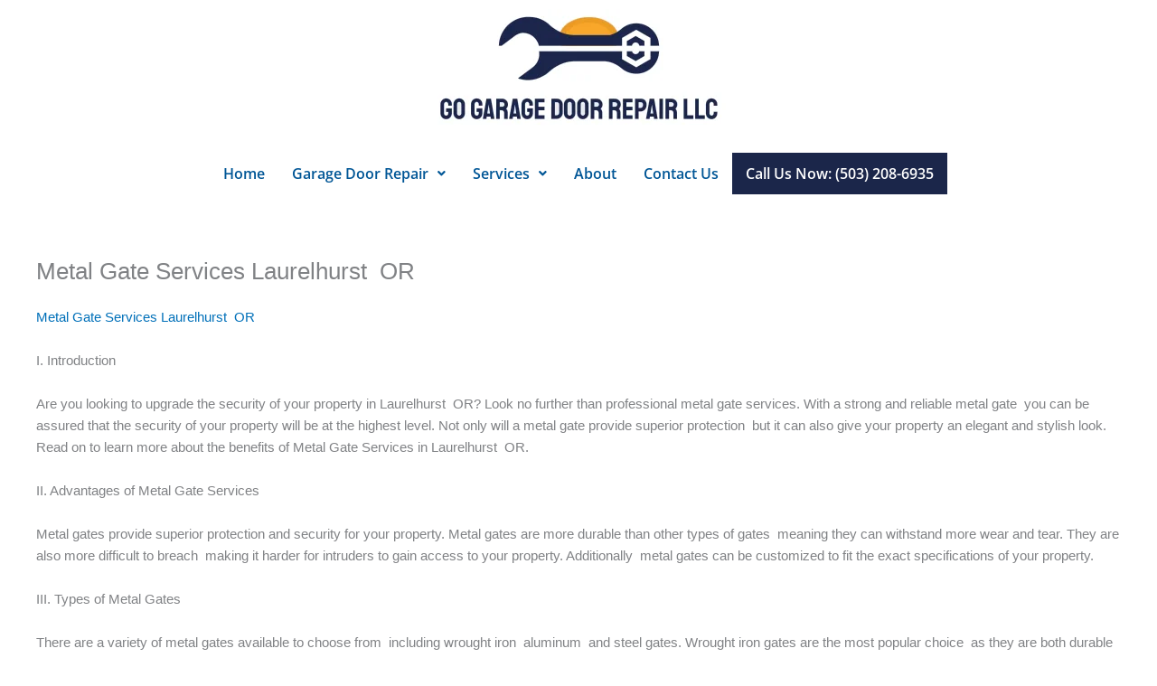

--- FILE ---
content_type: text/html; charset=UTF-8
request_url: https://gogaragedoorrepairportland.com/metal-gate-services-laurelhurst-or/
body_size: 12155
content:
<!DOCTYPE html>
<html lang="en-US">
<head>
<meta charset="UTF-8">
<meta name="viewport" content="width=device-width, initial-scale=1">
	<link rel="profile" href="https://gmpg.org/xfn/11"> 
	<meta name='robots' content='index, follow, max-image-preview:large, max-snippet:-1, max-video-preview:-1' />
	
	
	<!-- This site is optimized with the Yoast SEO plugin v25.7 - https://yoast.com/wordpress/plugins/seo/ -->
	<title>Metal Gate Services Laurelhurst  OR</title>
	<meta name="description" content="Metal Gate Services Laurelhurst  OR, We offer 24 hour 7 days a week emergency service. Same day service guaranteed! Call Now" />
	<link rel="canonical" href="https://gogaragedoorrepairportland.com/metal-gate-services-laurelhurst-or/" />
	<meta property="og:locale" content="en_US" />
	<meta property="og:type" content="article" />
	<meta property="og:title" content="Metal Gate Services Laurelhurst  OR" />
	<meta property="og:description" content="Metal Gate Services Laurelhurst  OR, We offer 24 hour 7 days a week emergency service. Same day service guaranteed! Call Now" />
	<meta property="og:url" content="https://gogaragedoorrepairportland.com/metal-gate-services-laurelhurst-or/" />
	<meta property="og:site_name" content="Go Garage Door Repair" />
	<meta property="article:modified_time" content="2023-05-14T19:50:38+00:00" />
	<meta name="twitter:card" content="summary_large_image" />
	<meta name="twitter:label1" content="Est. reading time" />
	<meta name="twitter:data1" content="2 minutes" />
	<script type="application/ld+json" class="yoast-schema-graph">{"@context":"https://schema.org","@graph":[{"@type":"WebPage","@id":"https://gogaragedoorrepairportland.com/metal-gate-services-laurelhurst-or/","url":"https://gogaragedoorrepairportland.com/metal-gate-services-laurelhurst-or/","name":"Metal Gate Services Laurelhurst  OR","isPartOf":{"@id":"https://gogaragedoorrepairportland.com/#website"},"datePublished":"2023-05-14T19:50:29+00:00","dateModified":"2023-05-14T19:50:38+00:00","description":"Metal Gate Services Laurelhurst  OR, We offer 24 hour 7 days a week emergency service. Same day service guaranteed! Call Now","breadcrumb":{"@id":"https://gogaragedoorrepairportland.com/metal-gate-services-laurelhurst-or/#breadcrumb"},"inLanguage":"en-US","potentialAction":[{"@type":"ReadAction","target":["https://gogaragedoorrepairportland.com/metal-gate-services-laurelhurst-or/"]}]},{"@type":"BreadcrumbList","@id":"https://gogaragedoorrepairportland.com/metal-gate-services-laurelhurst-or/#breadcrumb","itemListElement":[{"@type":"ListItem","position":1,"name":"Home","item":"https://gogaragedoorrepairportland.com/"},{"@type":"ListItem","position":2,"name":"Metal Gate Services Laurelhurst  OR"}]},{"@type":"WebSite","@id":"https://gogaragedoorrepairportland.com/#website","url":"https://gogaragedoorrepairportland.com/","name":"Go Garage Door Repair","description":"","potentialAction":[{"@type":"SearchAction","target":{"@type":"EntryPoint","urlTemplate":"https://gogaragedoorrepairportland.com/?s={search_term_string}"},"query-input":{"@type":"PropertyValueSpecification","valueRequired":true,"valueName":"search_term_string"}}],"inLanguage":"en-US"}]}</script>
	<!-- / Yoast SEO plugin. -->


<link rel="alternate" type="application/rss+xml" title="Go Garage Door Repair &raquo; Feed" href="https://gogaragedoorrepairportland.com/feed/" />
<link rel="alternate" type="application/rss+xml" title="Go Garage Door Repair &raquo; Comments Feed" href="https://gogaragedoorrepairportland.com/comments/feed/" />
<script>
window._wpemojiSettings = {"baseUrl":"https:\/\/s.w.org\/images\/core\/emoji\/16.0.1\/72x72\/","ext":".png","svgUrl":"https:\/\/s.w.org\/images\/core\/emoji\/16.0.1\/svg\/","svgExt":".svg","source":{"concatemoji":"https:\/\/gogaragedoorrepairportland.com\/wp-includes\/js\/wp-emoji-release.min.js?ver=6.8.3"}};
/*! This file is auto-generated */
!function(s,n){var o,i,e;function c(e){try{var t={supportTests:e,timestamp:(new Date).valueOf()};sessionStorage.setItem(o,JSON.stringify(t))}catch(e){}}function p(e,t,n){e.clearRect(0,0,e.canvas.width,e.canvas.height),e.fillText(t,0,0);var t=new Uint32Array(e.getImageData(0,0,e.canvas.width,e.canvas.height).data),a=(e.clearRect(0,0,e.canvas.width,e.canvas.height),e.fillText(n,0,0),new Uint32Array(e.getImageData(0,0,e.canvas.width,e.canvas.height).data));return t.every(function(e,t){return e===a[t]})}function u(e,t){e.clearRect(0,0,e.canvas.width,e.canvas.height),e.fillText(t,0,0);for(var n=e.getImageData(16,16,1,1),a=0;a<n.data.length;a++)if(0!==n.data[a])return!1;return!0}function f(e,t,n,a){switch(t){case"flag":return n(e,"\ud83c\udff3\ufe0f\u200d\u26a7\ufe0f","\ud83c\udff3\ufe0f\u200b\u26a7\ufe0f")?!1:!n(e,"\ud83c\udde8\ud83c\uddf6","\ud83c\udde8\u200b\ud83c\uddf6")&&!n(e,"\ud83c\udff4\udb40\udc67\udb40\udc62\udb40\udc65\udb40\udc6e\udb40\udc67\udb40\udc7f","\ud83c\udff4\u200b\udb40\udc67\u200b\udb40\udc62\u200b\udb40\udc65\u200b\udb40\udc6e\u200b\udb40\udc67\u200b\udb40\udc7f");case"emoji":return!a(e,"\ud83e\udedf")}return!1}function g(e,t,n,a){var r="undefined"!=typeof WorkerGlobalScope&&self instanceof WorkerGlobalScope?new OffscreenCanvas(300,150):s.createElement("canvas"),o=r.getContext("2d",{willReadFrequently:!0}),i=(o.textBaseline="top",o.font="600 32px Arial",{});return e.forEach(function(e){i[e]=t(o,e,n,a)}),i}function t(e){var t=s.createElement("script");t.src=e,t.defer=!0,s.head.appendChild(t)}"undefined"!=typeof Promise&&(o="wpEmojiSettingsSupports",i=["flag","emoji"],n.supports={everything:!0,everythingExceptFlag:!0},e=new Promise(function(e){s.addEventListener("DOMContentLoaded",e,{once:!0})}),new Promise(function(t){var n=function(){try{var e=JSON.parse(sessionStorage.getItem(o));if("object"==typeof e&&"number"==typeof e.timestamp&&(new Date).valueOf()<e.timestamp+604800&&"object"==typeof e.supportTests)return e.supportTests}catch(e){}return null}();if(!n){if("undefined"!=typeof Worker&&"undefined"!=typeof OffscreenCanvas&&"undefined"!=typeof URL&&URL.createObjectURL&&"undefined"!=typeof Blob)try{var e="postMessage("+g.toString()+"("+[JSON.stringify(i),f.toString(),p.toString(),u.toString()].join(",")+"));",a=new Blob([e],{type:"text/javascript"}),r=new Worker(URL.createObjectURL(a),{name:"wpTestEmojiSupports"});return void(r.onmessage=function(e){c(n=e.data),r.terminate(),t(n)})}catch(e){}c(n=g(i,f,p,u))}t(n)}).then(function(e){for(var t in e)n.supports[t]=e[t],n.supports.everything=n.supports.everything&&n.supports[t],"flag"!==t&&(n.supports.everythingExceptFlag=n.supports.everythingExceptFlag&&n.supports[t]);n.supports.everythingExceptFlag=n.supports.everythingExceptFlag&&!n.supports.flag,n.DOMReady=!1,n.readyCallback=function(){n.DOMReady=!0}}).then(function(){return e}).then(function(){var e;n.supports.everything||(n.readyCallback(),(e=n.source||{}).concatemoji?t(e.concatemoji):e.wpemoji&&e.twemoji&&(t(e.twemoji),t(e.wpemoji)))}))}((window,document),window._wpemojiSettings);
</script>
<link data-optimized="2" rel="stylesheet" href="https://gogaragedoorrepairportland.com/wp-content/litespeed/css/3fd918fd9149734124e02a070e90b770.css?ver=9fa5c" />

































<!--[if IE]>
<script src="https://gogaragedoorrepairportland.com/wp-content/themes/astra/assets/js/minified/flexibility.min.js?ver=4.11.9" id="astra-flexibility-js"></script>
<script id="astra-flexibility-js-after">
flexibility(document.documentElement);
</script>
<![endif]-->
<script src="https://gogaragedoorrepairportland.com/wp-content/plugins/elementor/assets/lib/font-awesome/js/v4-shims.min.js?ver=3.31.2" id="font-awesome-4-shim-js"></script>
<script src="https://gogaragedoorrepairportland.com/wp-includes/js/jquery/jquery.min.js?ver=3.7.1" id="jquery-core-js"></script>
<script src="https://gogaragedoorrepairportland.com/wp-includes/js/jquery/jquery-migrate.min.js?ver=3.4.1" id="jquery-migrate-js"></script>
<script id="jquery-js-after">
!function($){"use strict";$(document).ready(function(){$(this).scrollTop()>100&&$(".hfe-scroll-to-top-wrap").removeClass("hfe-scroll-to-top-hide"),$(window).scroll(function(){$(this).scrollTop()<100?$(".hfe-scroll-to-top-wrap").fadeOut(300):$(".hfe-scroll-to-top-wrap").fadeIn(300)}),$(".hfe-scroll-to-top-wrap").on("click",function(){$("html, body").animate({scrollTop:0},300);return!1})})}(jQuery);
!function($){'use strict';$(document).ready(function(){var bar=$('.hfe-reading-progress-bar');if(!bar.length)return;$(window).on('scroll',function(){var s=$(window).scrollTop(),d=$(document).height()-$(window).height(),p=d? s/d*100:0;bar.css('width',p+'%')});});}(jQuery);
</script>
<link rel="https://api.w.org/" href="https://gogaragedoorrepairportland.com/wp-json/" /><link rel="alternate" title="JSON" type="application/json" href="https://gogaragedoorrepairportland.com/wp-json/wp/v2/pages/49696" /><link rel="EditURI" type="application/rsd+xml" title="RSD" href="https://gogaragedoorrepairportland.com/xmlrpc.php?rsd" />
<meta name="generator" content="WordPress 6.8.3" />
<link rel='shortlink' href='https://gogaragedoorrepairportland.com/?p=49696' />
<link rel="alternate" title="oEmbed (JSON)" type="application/json+oembed" href="https://gogaragedoorrepairportland.com/wp-json/oembed/1.0/embed?url=https%3A%2F%2Fgogaragedoorrepairportland.com%2Fmetal-gate-services-laurelhurst-or%2F" />
<link rel="alternate" title="oEmbed (XML)" type="text/xml+oembed" href="https://gogaragedoorrepairportland.com/wp-json/oembed/1.0/embed?url=https%3A%2F%2Fgogaragedoorrepairportland.com%2Fmetal-gate-services-laurelhurst-or%2F&#038;format=xml" />
<!-- HFCM by 99 Robots - Snippet # 1: google webmaster -->
<meta name="google-site-verification" content="n8Opick_dn-WcM7Al_o-zq1UbbeM2u3v3XWzo0GSdYE" />
<!-- /end HFCM by 99 Robots -->
<!-- HFCM by 99 Robots - Snippet # 2: Goog -->
<!-- Google tag (gtag.js) -->
<script async src="https://www.googletagmanager.com/gtag/js?id=G-KDD634SLRW"></script>
<script>
  window.dataLayer = window.dataLayer || [];
  function gtag(){dataLayer.push(arguments);}
  gtag('js', new Date());

  gtag('config', 'G-KDD634SLRW');
</script>

<!-- Google tag (gtag.js) -->
<script async src="https://www.googletagmanager.com/gtag/js?id=G-66Y5LP145E"></script>
<script>
  window.dataLayer = window.dataLayer || [];
  function gtag(){dataLayer.push(arguments);}
  gtag('js', new Date());

  gtag('config', 'G-66Y5LP145E');
</script>
<!-- /end HFCM by 99 Robots -->
		<script type="text/javascript">
				(function(c,l,a,r,i,t,y){
					c[a]=c[a]||function(){(c[a].q=c[a].q||[]).push(arguments)};t=l.createElement(r);t.async=1;
					t.src="https://www.clarity.ms/tag/"+i+"?ref=wordpress";y=l.getElementsByTagName(r)[0];y.parentNode.insertBefore(t,y);
				})(window, document, "clarity", "script", "sur0cvcw5n");
		</script>
		<meta name="generator" content="Elementor 3.31.2; features: additional_custom_breakpoints, e_element_cache; settings: css_print_method-external, google_font-enabled, font_display-auto">
			
			<!-- Call Now Button 1.5.1 (https://callnowbutton.com) [renderer:cloud, id:domain_71ac1fae_6a04_46da_8143_c0064ec4d0c8]-->
<script data-cnb-version="1.5.1" type="text/javascript" async="async" src="https://user.callnowbutton.com/domain_71ac1fae_6a04_46da_8143_c0064ec4d0c8.js"></script>
		
		</head>

<body itemtype='https://schema.org/WebPage' itemscope='itemscope' class="wp-singular page-template-default page page-id-49696 wp-theme-astra ehf-header ehf-footer ehf-template-astra ehf-stylesheet-astra ast-desktop ast-plain-container ast-no-sidebar astra-4.11.9 group-blog ast-single-post ast-inherit-site-logo-transparent ast-hfb-header ast-normal-title-enabled elementor-default elementor-kit-25880">

<a
	class="skip-link screen-reader-text"
	href="#content"
	title="Skip to content">
		Skip to content</a>

<div
class="hfeed site" id="page">
			<header id="masthead" itemscope="itemscope" itemtype="https://schema.org/WPHeader">
			<p class="main-title bhf-hidden" itemprop="headline"><a href="https://gogaragedoorrepairportland.com" title="Go Garage Door Repair" rel="home">Go Garage Door Repair</a></p>
					<div data-elementor-type="wp-post" data-elementor-id="34669" class="elementor elementor-34669" data-elementor-post-type="elementor-hf">
						<section class="elementor-section elementor-top-section elementor-element elementor-element-61b7f05 elementor-section-boxed elementor-section-height-default elementor-section-height-default" data-id="61b7f05" data-element_type="section">
						<div class="elementor-container elementor-column-gap-default">
					<div class="elementor-column elementor-col-100 elementor-top-column elementor-element elementor-element-61a1dec" data-id="61a1dec" data-element_type="column">
			<div class="elementor-widget-wrap elementor-element-populated">
						<div class="elementor-element elementor-element-b2b2081 elementor-widget elementor-widget-image" data-id="b2b2081" data-element_type="widget" data-widget_type="image.default">
				<div class="elementor-widget-container">
															<img width="325" height="139" src="https://gogaragedoorrepairportland.com/wp-content/uploads/2020/01/34.png" class="attachment-large size-large wp-image-34113" alt="Go garage door repair llc Logo" srcset="https://gogaragedoorrepairportland.com/wp-content/uploads/2020/01/34.png 325w, https://gogaragedoorrepairportland.com/wp-content/uploads/2020/01/34-300x128.png 300w" sizes="(max-width: 325px) 100vw, 325px" />															</div>
				</div>
					</div>
		</div>
					</div>
		</section>
				<section class="elementor-section elementor-top-section elementor-element elementor-element-b5eb5f1 elementor-section-boxed elementor-section-height-default elementor-section-height-default" data-id="b5eb5f1" data-element_type="section">
						<div class="elementor-container elementor-column-gap-default">
					<div class="elementor-column elementor-col-100 elementor-top-column elementor-element elementor-element-ad5a6b1" data-id="ad5a6b1" data-element_type="column">
			<div class="elementor-widget-wrap elementor-element-populated">
						<div class="elementor-element elementor-element-dd418b8 hfe-nav-menu__align-center hfe-submenu-icon-arrow hfe-submenu-animation-none hfe-link-redirect-child hfe-nav-menu__breakpoint-tablet elementor-widget elementor-widget-navigation-menu" data-id="dd418b8" data-element_type="widget" data-settings="{&quot;padding_horizontal_menu_item&quot;:{&quot;unit&quot;:&quot;px&quot;,&quot;size&quot;:15,&quot;sizes&quot;:[]},&quot;padding_horizontal_menu_item_tablet&quot;:{&quot;unit&quot;:&quot;px&quot;,&quot;size&quot;:&quot;&quot;,&quot;sizes&quot;:[]},&quot;padding_horizontal_menu_item_mobile&quot;:{&quot;unit&quot;:&quot;px&quot;,&quot;size&quot;:&quot;&quot;,&quot;sizes&quot;:[]},&quot;padding_vertical_menu_item&quot;:{&quot;unit&quot;:&quot;px&quot;,&quot;size&quot;:15,&quot;sizes&quot;:[]},&quot;padding_vertical_menu_item_tablet&quot;:{&quot;unit&quot;:&quot;px&quot;,&quot;size&quot;:&quot;&quot;,&quot;sizes&quot;:[]},&quot;padding_vertical_menu_item_mobile&quot;:{&quot;unit&quot;:&quot;px&quot;,&quot;size&quot;:&quot;&quot;,&quot;sizes&quot;:[]},&quot;menu_space_between&quot;:{&quot;unit&quot;:&quot;px&quot;,&quot;size&quot;:&quot;&quot;,&quot;sizes&quot;:[]},&quot;menu_space_between_tablet&quot;:{&quot;unit&quot;:&quot;px&quot;,&quot;size&quot;:&quot;&quot;,&quot;sizes&quot;:[]},&quot;menu_space_between_mobile&quot;:{&quot;unit&quot;:&quot;px&quot;,&quot;size&quot;:&quot;&quot;,&quot;sizes&quot;:[]},&quot;menu_row_space&quot;:{&quot;unit&quot;:&quot;px&quot;,&quot;size&quot;:&quot;&quot;,&quot;sizes&quot;:[]},&quot;menu_row_space_tablet&quot;:{&quot;unit&quot;:&quot;px&quot;,&quot;size&quot;:&quot;&quot;,&quot;sizes&quot;:[]},&quot;menu_row_space_mobile&quot;:{&quot;unit&quot;:&quot;px&quot;,&quot;size&quot;:&quot;&quot;,&quot;sizes&quot;:[]},&quot;dropdown_border_radius&quot;:{&quot;unit&quot;:&quot;px&quot;,&quot;top&quot;:&quot;&quot;,&quot;right&quot;:&quot;&quot;,&quot;bottom&quot;:&quot;&quot;,&quot;left&quot;:&quot;&quot;,&quot;isLinked&quot;:true},&quot;dropdown_border_radius_tablet&quot;:{&quot;unit&quot;:&quot;px&quot;,&quot;top&quot;:&quot;&quot;,&quot;right&quot;:&quot;&quot;,&quot;bottom&quot;:&quot;&quot;,&quot;left&quot;:&quot;&quot;,&quot;isLinked&quot;:true},&quot;dropdown_border_radius_mobile&quot;:{&quot;unit&quot;:&quot;px&quot;,&quot;top&quot;:&quot;&quot;,&quot;right&quot;:&quot;&quot;,&quot;bottom&quot;:&quot;&quot;,&quot;left&quot;:&quot;&quot;,&quot;isLinked&quot;:true},&quot;width_dropdown_item&quot;:{&quot;unit&quot;:&quot;px&quot;,&quot;size&quot;:&quot;220&quot;,&quot;sizes&quot;:[]},&quot;width_dropdown_item_tablet&quot;:{&quot;unit&quot;:&quot;px&quot;,&quot;size&quot;:&quot;&quot;,&quot;sizes&quot;:[]},&quot;width_dropdown_item_mobile&quot;:{&quot;unit&quot;:&quot;px&quot;,&quot;size&quot;:&quot;&quot;,&quot;sizes&quot;:[]},&quot;padding_horizontal_dropdown_item&quot;:{&quot;unit&quot;:&quot;px&quot;,&quot;size&quot;:&quot;&quot;,&quot;sizes&quot;:[]},&quot;padding_horizontal_dropdown_item_tablet&quot;:{&quot;unit&quot;:&quot;px&quot;,&quot;size&quot;:&quot;&quot;,&quot;sizes&quot;:[]},&quot;padding_horizontal_dropdown_item_mobile&quot;:{&quot;unit&quot;:&quot;px&quot;,&quot;size&quot;:&quot;&quot;,&quot;sizes&quot;:[]},&quot;padding_vertical_dropdown_item&quot;:{&quot;unit&quot;:&quot;px&quot;,&quot;size&quot;:15,&quot;sizes&quot;:[]},&quot;padding_vertical_dropdown_item_tablet&quot;:{&quot;unit&quot;:&quot;px&quot;,&quot;size&quot;:&quot;&quot;,&quot;sizes&quot;:[]},&quot;padding_vertical_dropdown_item_mobile&quot;:{&quot;unit&quot;:&quot;px&quot;,&quot;size&quot;:&quot;&quot;,&quot;sizes&quot;:[]},&quot;distance_from_menu&quot;:{&quot;unit&quot;:&quot;px&quot;,&quot;size&quot;:&quot;&quot;,&quot;sizes&quot;:[]},&quot;distance_from_menu_tablet&quot;:{&quot;unit&quot;:&quot;px&quot;,&quot;size&quot;:&quot;&quot;,&quot;sizes&quot;:[]},&quot;distance_from_menu_mobile&quot;:{&quot;unit&quot;:&quot;px&quot;,&quot;size&quot;:&quot;&quot;,&quot;sizes&quot;:[]},&quot;toggle_size&quot;:{&quot;unit&quot;:&quot;px&quot;,&quot;size&quot;:&quot;&quot;,&quot;sizes&quot;:[]},&quot;toggle_size_tablet&quot;:{&quot;unit&quot;:&quot;px&quot;,&quot;size&quot;:&quot;&quot;,&quot;sizes&quot;:[]},&quot;toggle_size_mobile&quot;:{&quot;unit&quot;:&quot;px&quot;,&quot;size&quot;:&quot;&quot;,&quot;sizes&quot;:[]},&quot;toggle_border_width&quot;:{&quot;unit&quot;:&quot;px&quot;,&quot;size&quot;:&quot;&quot;,&quot;sizes&quot;:[]},&quot;toggle_border_width_tablet&quot;:{&quot;unit&quot;:&quot;px&quot;,&quot;size&quot;:&quot;&quot;,&quot;sizes&quot;:[]},&quot;toggle_border_width_mobile&quot;:{&quot;unit&quot;:&quot;px&quot;,&quot;size&quot;:&quot;&quot;,&quot;sizes&quot;:[]},&quot;toggle_border_radius&quot;:{&quot;unit&quot;:&quot;px&quot;,&quot;size&quot;:&quot;&quot;,&quot;sizes&quot;:[]},&quot;toggle_border_radius_tablet&quot;:{&quot;unit&quot;:&quot;px&quot;,&quot;size&quot;:&quot;&quot;,&quot;sizes&quot;:[]},&quot;toggle_border_radius_mobile&quot;:{&quot;unit&quot;:&quot;px&quot;,&quot;size&quot;:&quot;&quot;,&quot;sizes&quot;:[]}}" data-widget_type="navigation-menu.default">
				<div class="elementor-widget-container">
								<div class="hfe-nav-menu hfe-layout-horizontal hfe-nav-menu-layout horizontal hfe-pointer__none" data-layout="horizontal">
				<div role="button" class="hfe-nav-menu__toggle elementor-clickable">
					<span class="screen-reader-text">Menu</span>
					<div class="hfe-nav-menu-icon">
						<i aria-hidden="true"  class="fas fa-align-justify"></i>					</div>
				</div>
				<nav class="hfe-nav-menu__layout-horizontal hfe-nav-menu__submenu-arrow" data-toggle-icon="&lt;i aria-hidden=&quot;true&quot; tabindex=&quot;0&quot; class=&quot;fas fa-align-justify&quot;&gt;&lt;/i&gt;" data-close-icon="&lt;i aria-hidden=&quot;true&quot; tabindex=&quot;0&quot; class=&quot;far fa-window-close&quot;&gt;&lt;/i&gt;" data-full-width="yes">
					<ul id="menu-1-dd418b8" class="hfe-nav-menu"><li id="menu-item-33893" class="menu-item menu-item-type-post_type menu-item-object-page menu-item-home parent hfe-creative-menu"><a href="https://gogaragedoorrepairportland.com/" class = "hfe-menu-item">Home</a></li>
<li id="menu-item-34233" class="menu-item menu-item-type-post_type menu-item-object-page menu-item-has-children parent hfe-has-submenu hfe-creative-menu"><div class="hfe-has-submenu-container"><a aria-expanded="false" href="https://gogaragedoorrepairportland.com/garage-door-repair/" class = "hfe-menu-item">Garage Door Repair<span class='hfe-menu-toggle sub-arrow hfe-menu-child-0'><i class='fa'></i></span></a></div>
<ul class="sub-menu">
	<li id="menu-item-34228" class="menu-item menu-item-type-post_type menu-item-object-page hfe-creative-menu"><a href="https://gogaragedoorrepairportland.com/garage-gate-repairs-portland/" class = "hfe-sub-menu-item">Garage Door Repairs Portland</a></li>
	<li id="menu-item-34229" class="menu-item menu-item-type-post_type menu-item-object-page hfe-creative-menu"><a href="https://gogaragedoorrepairportland.com/garage-door-cable-repair-portland/" class = "hfe-sub-menu-item">Garage Door Cable Repair Portland</a></li>
	<li id="menu-item-34230" class="menu-item menu-item-type-post_type menu-item-object-page hfe-creative-menu"><a href="https://gogaragedoorrepairportland.com/garage-gate-installation-portland/" class = "hfe-sub-menu-item">Garage Door Installation Portland</a></li>
	<li id="menu-item-34231" class="menu-item menu-item-type-post_type menu-item-object-page hfe-creative-menu"><a href="https://gogaragedoorrepairportland.com/garage-door-opener-installation-portland/" class = "hfe-sub-menu-item">Garage Door Opener Installation Portland</a></li>
	<li id="menu-item-34232" class="menu-item menu-item-type-post_type menu-item-object-page hfe-creative-menu"><a href="https://gogaragedoorrepairportland.com/garage-door-opener-repair-portland/" class = "hfe-sub-menu-item">Garage Door Opener Repair Portland</a></li>
	<li id="menu-item-34234" class="menu-item menu-item-type-post_type menu-item-object-page hfe-creative-menu"><a href="https://gogaragedoorrepairportland.com/garage-door-spring-replacement-portland/" class = "hfe-sub-menu-item">Garage Door Spring Replacement Portland</a></li>
</ul>
</li>
<li id="menu-item-34847" class="menu-item menu-item-type-custom menu-item-object-custom menu-item-has-children parent hfe-has-submenu hfe-creative-menu"><div class="hfe-has-submenu-container"><a aria-expanded="false" href="#" class = "hfe-menu-item">Services<span class='hfe-menu-toggle sub-arrow hfe-menu-child-0'><i class='fa'></i></span></a></div>
<ul class="sub-menu">
	<li id="menu-item-34839" class="menu-item menu-item-type-post_type menu-item-object-page hfe-creative-menu"><a href="https://gogaragedoorrepairportland.com/garage-door-service/" class = "hfe-sub-menu-item">Garage Door Service</a></li>
	<li id="menu-item-34840" class="menu-item menu-item-type-post_type menu-item-object-page hfe-creative-menu"><a href="https://gogaragedoorrepairportland.com/garage-door-not-closing/" class = "hfe-sub-menu-item">Garage Door Not Closing</a></li>
	<li id="menu-item-34841" class="menu-item menu-item-type-post_type menu-item-object-page hfe-creative-menu"><a href="https://gogaragedoorrepairportland.com/garage-door-off-the-track/" class = "hfe-sub-menu-item">Garage Door Off The Track</a></li>
	<li id="menu-item-34842" class="menu-item menu-item-type-post_type menu-item-object-page hfe-creative-menu"><a href="https://gogaragedoorrepairportland.com/garage-door-not-opening/" class = "hfe-sub-menu-item">Garage Door Not Opening</a></li>
	<li id="menu-item-34843" class="menu-item menu-item-type-post_type menu-item-object-page hfe-creative-menu"><a href="https://gogaragedoorrepairportland.com/garage-door-opener-repair/" class = "hfe-sub-menu-item">Garage Door Opener Repair</a></li>
	<li id="menu-item-34844" class="menu-item menu-item-type-post_type menu-item-object-page hfe-creative-menu"><a href="https://gogaragedoorrepairportland.com/cable-repair/" class = "hfe-sub-menu-item">Cable Repair</a></li>
	<li id="menu-item-34845" class="menu-item menu-item-type-post_type menu-item-object-page hfe-creative-menu"><a href="https://gogaragedoorrepairportland.com/springs-repair/" class = "hfe-sub-menu-item">Springs Repair</a></li>
	<li id="menu-item-34846" class="menu-item menu-item-type-post_type menu-item-object-page hfe-creative-menu"><a href="https://gogaragedoorrepairportland.com/garage-door/" class = "hfe-sub-menu-item">Garage Door</a></li>
</ul>
</li>
<li id="menu-item-33891" class="menu-item menu-item-type-post_type menu-item-object-page parent hfe-creative-menu"><a href="https://gogaragedoorrepairportland.com/about/" class = "hfe-menu-item">About</a></li>
<li id="menu-item-33892" class="menu-item menu-item-type-post_type menu-item-object-page parent hfe-creative-menu"><a href="https://gogaragedoorrepairportland.com/contact-us/" class = "hfe-menu-item">Contact Us</a></li>
<li id="menu-item-51068" class="done-btn menu-item menu-item-type-custom menu-item-object-custom parent hfe-creative-menu"><a href="tel:+15032086935" class = "hfe-menu-item">Call Us Now: (503) 208-6935</a></li>
</ul> 
				</nav>
			</div>
							</div>
				</div>
					</div>
		</div>
					</div>
		</section>
				</div>
				</header>

		<div id="content" class="site-content">
		<div class="ast-container">
		

	<div id="primary" class="content-area primary">

		
					<main id="main" class="site-main">
				<article
class="post-49696 page type-page status-publish ast-article-single" id="post-49696" itemtype="https://schema.org/CreativeWork" itemscope="itemscope">
	
				<header class="entry-header ">
				<h1 class="entry-title" itemprop="headline">Metal Gate Services Laurelhurst  OR</h1>			</header> <!-- .entry-header -->
		
<div class="entry-content clear"
	data-ast-blocks-layout="true" itemprop="text">

	
	
<p><a href="https://gogaragedoorrepairportland.com/metal-gate-services-laurelhurst-or/">Metal Gate Services Laurelhurst  OR</a></p>



<p>I. Introduction</p>



<p>Are you looking to upgrade the security of your property in Laurelhurst&nbsp; OR? Look no further than professional metal gate services. With a strong and reliable metal gate&nbsp; you can be assured that the security of your property will be at the highest level. Not only will a metal gate provide superior protection&nbsp; but it can also give your property an elegant and stylish look. Read on to learn more about the benefits of Metal Gate Services in Laurelhurst&nbsp; OR.</p>



<p>II. Advantages of Metal Gate Services</p>



<p>Metal gates provide superior protection and security for your property. Metal gates are more durable than other types of gates&nbsp; meaning they can withstand more wear and tear. They are also more difficult to breach&nbsp; making it harder for intruders to gain access to your property. Additionally&nbsp; metal gates can be customized to fit the exact specifications of your property.</p>



<p>III. Types of Metal Gates</p>



<p>There are a variety of metal gates available to choose from&nbsp; including wrought iron&nbsp; aluminum&nbsp; and steel gates. Wrought iron gates are the most popular choice&nbsp; as they are both durable and stylish. Aluminum gates are also a popular option&nbsp; as they are lightweight and easy to install. Steel gates are the most secure option&nbsp; as they are the strongest and most difficult to breach.</p>



<p>IV. Professional Installation Services</p>



<p>When it comes to installing metal gates&nbsp; it is important to hire a professional. Professional installation services will ensure that your gate is correctly installed and that it meets all safety standards. Additionally&nbsp; professional installation services will provide you with a warranty for your gate&nbsp; so you can be sure that your investment is protected.</p>



<p>V. Benefits of Metal Gate Services in Laurelhurst&nbsp; OR</p>



<p>Metal Gate Services in Laurelhurst&nbsp; OR can provide you with added security&nbsp; peace of mind&nbsp; and an elegant look for your property. With a strong and reliable metal gate&nbsp; you can be sure that your property is protected from intruders and other potential hazards. Professional installation services can also ensure that your gate is correctly installed and that it meets all safety standards.</p>



<p>VI. Conclusion</p>



<p>Metal Gate Services in Laurelhurst&nbsp; OR can provide a wide range of benefits&nbsp; including added security&nbsp; peace of mind&nbsp; and an elegant look for your property. With a variety of metal gate types and professional installation services available&nbsp; you can be sure that your property is protected and that your investment is protected.</p>

	
	
</div><!-- .entry-content .clear -->

	
	
</article><!-- #post-## -->

			</main><!-- #main -->
			
		
	</div><!-- #primary -->


	</div> <!-- ast-container -->
	</div><!-- #content -->
		<footer itemtype="https://schema.org/WPFooter" itemscope="itemscope" id="colophon" role="contentinfo">
			<div class='footer-width-fixer'>		<div data-elementor-type="wp-post" data-elementor-id="34702" class="elementor elementor-34702" data-elementor-post-type="elementor-hf">
						<section class="elementor-section elementor-top-section elementor-element elementor-element-7f61b11 elementor-section-boxed elementor-section-height-default elementor-section-height-default" data-id="7f61b11" data-element_type="section">
						<div class="elementor-container elementor-column-gap-default">
					<div class="elementor-column elementor-col-100 elementor-top-column elementor-element elementor-element-c6bc71d" data-id="c6bc71d" data-element_type="column">
			<div class="elementor-widget-wrap elementor-element-populated">
						<div class="elementor-element elementor-element-8c49b7d elementor-widget elementor-widget-html" data-id="8c49b7d" data-element_type="widget" data-widget_type="html.default">
				<div class="elementor-widget-container">
					<iframe src="https://www.google.com/maps/embed?pb=!1m14!1m8!1m3!1d89309.87730301144!2d-122.745708!3d45.611977!3m2!1i1024!2i768!4f13.1!3m3!1m2!1s0x0%3A0x2a948b41091c2d3f!2sGO%20Garage%20Door%20Repair%20LLC!5e0!3m2!1sen!2sus!4v1675325219849!5m2!1sen!2sus" width="600" height="450" style="border:0;" allowfullscreen="" loading="lazy" referrerpolicy="no-referrer-when-downgrade"></iframe>				</div>
				</div>
					</div>
		</div>
					</div>
		</section>
				<section class="elementor-section elementor-top-section elementor-element elementor-element-7a0b4bd elementor-section-boxed elementor-section-height-default elementor-section-height-default" data-id="7a0b4bd" data-element_type="section" data-settings="{&quot;background_background&quot;:&quot;classic&quot;}">
						<div class="elementor-container elementor-column-gap-default">
					<div class="elementor-column elementor-col-100 elementor-top-column elementor-element elementor-element-6fe8eb8" data-id="6fe8eb8" data-element_type="column">
			<div class="elementor-widget-wrap elementor-element-populated">
						<div class="elementor-element elementor-element-828bff1 elementor-widget elementor-widget-text-editor" data-id="828bff1" data-element_type="widget" data-widget_type="text-editor.default">
				<div class="elementor-widget-container">
									<p>© 2024 <a href="https://gogaragedoorrepairportland.com/">Go Garage Door Repair Portland</a>, All Rights Reserved.</p>								</div>
				</div>
					</div>
		</div>
					</div>
		</section>
				</div>
		</div>		</footer>
		</div><!-- #page -->
<script type="speculationrules">
{"prefetch":[{"source":"document","where":{"and":[{"href_matches":"\/*"},{"not":{"href_matches":["\/wp-*.php","\/wp-admin\/*","\/wp-content\/uploads\/*","\/wp-content\/*","\/wp-content\/plugins\/*","\/wp-content\/themes\/astra\/*","\/*\\?(.+)"]}},{"not":{"selector_matches":"a[rel~=\"nofollow\"]"}},{"not":{"selector_matches":".no-prefetch, .no-prefetch a"}}]},"eagerness":"conservative"}]}
</script>
			<script>
				const lazyloadRunObserver = () => {
					const lazyloadBackgrounds = document.querySelectorAll( `.e-con.e-parent:not(.e-lazyloaded)` );
					const lazyloadBackgroundObserver = new IntersectionObserver( ( entries ) => {
						entries.forEach( ( entry ) => {
							if ( entry.isIntersecting ) {
								let lazyloadBackground = entry.target;
								if( lazyloadBackground ) {
									lazyloadBackground.classList.add( 'e-lazyloaded' );
								}
								lazyloadBackgroundObserver.unobserve( entry.target );
							}
						});
					}, { rootMargin: '200px 0px 200px 0px' } );
					lazyloadBackgrounds.forEach( ( lazyloadBackground ) => {
						lazyloadBackgroundObserver.observe( lazyloadBackground );
					} );
				};
				const events = [
					'DOMContentLoaded',
					'elementor/lazyload/observe',
				];
				events.forEach( ( event ) => {
					document.addEventListener( event, lazyloadRunObserver );
				} );
			</script>
			
<script id="astra-theme-js-js-extra">
var astra = {"break_point":"921","isRtl":"","is_scroll_to_id":"","is_scroll_to_top":"","is_header_footer_builder_active":"1","responsive_cart_click":"flyout","is_dark_palette":""};
</script>
<script src="https://gogaragedoorrepairportland.com/wp-content/themes/astra/assets/js/minified/frontend.min.js?ver=4.11.9" id="astra-theme-js-js"></script>
<script src="https://gogaragedoorrepairportland.com/wp-includes/js/dist/hooks.min.js?ver=4d63a3d491d11ffd8ac6" id="wp-hooks-js"></script>
<script src="https://gogaragedoorrepairportland.com/wp-includes/js/dist/i18n.min.js?ver=5e580eb46a90c2b997e6" id="wp-i18n-js"></script>
<script id="wp-i18n-js-after">
wp.i18n.setLocaleData( { 'text direction\u0004ltr': [ 'ltr' ] } );
</script>
<script src="https://gogaragedoorrepairportland.com/wp-content/plugins/contact-form-7/includes/swv/js/index.js?ver=6.1.1" id="swv-js"></script>
<script id="contact-form-7-js-before">
var wpcf7 = {
    "api": {
        "root": "https:\/\/gogaragedoorrepairportland.com\/wp-json\/",
        "namespace": "contact-form-7\/v1"
    },
    "cached": 1
};
</script>
<script src="https://gogaragedoorrepairportland.com/wp-content/plugins/contact-form-7/includes/js/index.js?ver=6.1.1" id="contact-form-7-js"></script>
<script src="https://gogaragedoorrepairportland.com/wp-content/plugins/elementor/assets/js/webpack.runtime.min.js?ver=3.31.2" id="elementor-webpack-runtime-js"></script>
<script src="https://gogaragedoorrepairportland.com/wp-content/plugins/elementor/assets/js/frontend-modules.min.js?ver=3.31.2" id="elementor-frontend-modules-js"></script>
<script src="https://gogaragedoorrepairportland.com/wp-includes/js/jquery/ui/core.min.js?ver=1.13.3" id="jquery-ui-core-js"></script>
<script id="elementor-frontend-js-before">
var elementorFrontendConfig = {"environmentMode":{"edit":false,"wpPreview":false,"isScriptDebug":false},"i18n":{"shareOnFacebook":"Share on Facebook","shareOnTwitter":"Share on Twitter","pinIt":"Pin it","download":"Download","downloadImage":"Download image","fullscreen":"Fullscreen","zoom":"Zoom","share":"Share","playVideo":"Play Video","previous":"Previous","next":"Next","close":"Close","a11yCarouselPrevSlideMessage":"Previous slide","a11yCarouselNextSlideMessage":"Next slide","a11yCarouselFirstSlideMessage":"This is the first slide","a11yCarouselLastSlideMessage":"This is the last slide","a11yCarouselPaginationBulletMessage":"Go to slide"},"is_rtl":false,"breakpoints":{"xs":0,"sm":480,"md":768,"lg":1025,"xl":1440,"xxl":1600},"responsive":{"breakpoints":{"mobile":{"label":"Mobile Portrait","value":767,"default_value":767,"direction":"max","is_enabled":true},"mobile_extra":{"label":"Mobile Landscape","value":880,"default_value":880,"direction":"max","is_enabled":false},"tablet":{"label":"Tablet Portrait","value":1024,"default_value":1024,"direction":"max","is_enabled":true},"tablet_extra":{"label":"Tablet Landscape","value":1200,"default_value":1200,"direction":"max","is_enabled":false},"laptop":{"label":"Laptop","value":1366,"default_value":1366,"direction":"max","is_enabled":false},"widescreen":{"label":"Widescreen","value":2400,"default_value":2400,"direction":"min","is_enabled":false}},"hasCustomBreakpoints":false},"version":"3.31.2","is_static":false,"experimentalFeatures":{"additional_custom_breakpoints":true,"container":true,"theme_builder_v2":true,"nested-elements":true,"e_element_cache":true,"home_screen":true,"global_classes_should_enforce_capabilities":true,"e_variables":true,"cloud-library":true,"e_opt_in_v4_page":true},"urls":{"assets":"https:\/\/gogaragedoorrepairportland.com\/wp-content\/plugins\/elementor\/assets\/","ajaxurl":"https:\/\/gogaragedoorrepairportland.com\/wp-admin\/admin-ajax.php","uploadUrl":"https:\/\/gogaragedoorrepairportland.com\/wp-content\/uploads"},"nonces":{"floatingButtonsClickTracking":"90c16a6e12"},"swiperClass":"swiper","settings":{"page":[],"editorPreferences":[]},"kit":{"active_breakpoints":["viewport_mobile","viewport_tablet"],"global_image_lightbox":"yes","lightbox_enable_counter":"yes","lightbox_enable_fullscreen":"yes","lightbox_enable_zoom":"yes","lightbox_enable_share":"yes","lightbox_title_src":"title","lightbox_description_src":"description"},"post":{"id":49696,"title":"Metal%20Gate%20Services%20Laurelhurst%C2%A0%20OR","excerpt":"","featuredImage":false}};
</script>
<script src="https://gogaragedoorrepairportland.com/wp-content/plugins/elementor/assets/js/frontend.min.js?ver=3.31.2" id="elementor-frontend-js"></script>
<script src="https://gogaragedoorrepairportland.com/wp-content/plugins/header-footer-elementor/inc/js/frontend.js?ver=2.4.8" id="hfe-frontend-js-js"></script>
<script src="https://gogaragedoorrepairportland.com/wp-content/plugins/elementor-pro/assets/js/webpack-pro.runtime.min.js?ver=3.30.1" id="elementor-pro-webpack-runtime-js"></script>
<script id="elementor-pro-frontend-js-before">
var ElementorProFrontendConfig = {"ajaxurl":"https:\/\/gogaragedoorrepairportland.com\/wp-admin\/admin-ajax.php","nonce":"f21ce42bc5","urls":{"assets":"https:\/\/gogaragedoorrepairportland.com\/wp-content\/plugins\/elementor-pro\/assets\/","rest":"https:\/\/gogaragedoorrepairportland.com\/wp-json\/"},"settings":{"lazy_load_background_images":true},"popup":{"hasPopUps":false},"shareButtonsNetworks":{"facebook":{"title":"Facebook","has_counter":true},"twitter":{"title":"Twitter"},"linkedin":{"title":"LinkedIn","has_counter":true},"pinterest":{"title":"Pinterest","has_counter":true},"reddit":{"title":"Reddit","has_counter":true},"vk":{"title":"VK","has_counter":true},"odnoklassniki":{"title":"OK","has_counter":true},"tumblr":{"title":"Tumblr"},"digg":{"title":"Digg"},"skype":{"title":"Skype"},"stumbleupon":{"title":"StumbleUpon","has_counter":true},"mix":{"title":"Mix"},"telegram":{"title":"Telegram"},"pocket":{"title":"Pocket","has_counter":true},"xing":{"title":"XING","has_counter":true},"whatsapp":{"title":"WhatsApp"},"email":{"title":"Email"},"print":{"title":"Print"},"x-twitter":{"title":"X"},"threads":{"title":"Threads"}},"facebook_sdk":{"lang":"en_US","app_id":""},"lottie":{"defaultAnimationUrl":"https:\/\/gogaragedoorrepairportland.com\/wp-content\/plugins\/elementor-pro\/modules\/lottie\/assets\/animations\/default.json"}};
</script>
<script src="https://gogaragedoorrepairportland.com/wp-content/plugins/elementor-pro/assets/js/frontend.min.js?ver=3.30.1" id="elementor-pro-frontend-js"></script>
<script src="https://gogaragedoorrepairportland.com/wp-content/plugins/elementor-pro/assets/js/elements-handlers.min.js?ver=3.30.1" id="pro-elements-handlers-js"></script>
			<script>
			/(trident|msie)/i.test(navigator.userAgent)&&document.getElementById&&window.addEventListener&&window.addEventListener("hashchange",function(){var t,e=location.hash.substring(1);/^[A-z0-9_-]+$/.test(e)&&(t=document.getElementById(e))&&(/^(?:a|select|input|button|textarea)$/i.test(t.tagName)||(t.tabIndex=-1),t.focus())},!1);
			</script>
				</body>
</html>


<!-- Page cached by LiteSpeed Cache 7.6.2 on 2026-01-21 16:46:22 -->

--- FILE ---
content_type: text/javascript
request_url: https://user.callnowbutton.com/domain_71ac1fae_6a04_46da_8143_c0064ec4d0c8.js
body_size: 683
content:
window.CNB_DATA = {"userId":"user_7539ad0d_0e2d_447d_9c21_db0d3339d11b","domains":[{"id":"domain_71ac1fae_6a04_46da_8143_c0064ec4d0c8","name":"gogaragedoorrepairportland.com","type":"STARTER","timezone":null,"trackGA":false,"trackConversion":false,"aliases":[],"properties":{"zindex":"2147483647","debug":"false","scale":"1","allowMultipleButtons":"false"}}],"buttons":[{"id":"button_94b87161_e966_4f1b_aeec_55c4d50f7d59","domainId":"domain_71ac1fae_6a04_46da_8143_c0064ec4d0c8","active":true,"type":"SINGLE","options":{"placement":"BOTTOM_RIGHT","position":null,"displayMode":"ALWAYS","animation":null,"scroll":null},"multiButtonOptions":null,"actions":["action_3e6d4e5b_6fc8_41ac_a1a0_2e112944966b"],"conditions":[]}],"actions":[{"id":"action_3e6d4e5b_6fc8_41ac_a1a0_2e112944966b","actionType":"WHATSAPP","actionValue":"+13103988896","properties":{"map-query-type":"q","skype-link-type":"SKYPE","viber-link-type":"PA_CHAT","tally-align-left":"1","intercom-alignment":"right","modal-header-background-color":"#009900","line-link-type":"MESSAGE","link-download-enabled":"0","intercom-horizontal-padding":"0","skype-param-type":"CALL","tally-hide-title":"1","zalo-link-type":"PERSONAL","modal-width":"400px","link-target":"_blank","intercom-vertical-padding":"0","modal-height":"400px","wechat-link-type":"CHAT","facebook-widget-default-state":"closed","modal-header-text-color":"#ffffff"},"backgroundColor":"#009900","iconEnabled":true,"iconClass":null,"iconColor":"#FFFFFF","iconText":"whatsapp","iconType":"FONT","iconBackgroundImage":null,"labelBackgroundColor":null,"labelText":"","schedule":null}],"conditions":[],"options":{"cssLocation":"https://static.callnowbutton.com/css/main.css","jsLocation":"https://static.callnowbutton.com/js/client.js"}}
if (window.CNB_DATA) {  var cnb_js_script = document.createElement('script');  cnb_js_script.type = 'text/javascript';  cnb_js_script.async = 'async';  cnb_js_script.src = window.CNB_DATA.options.jsLocation;  var head = document.head || document.getElementsByTagName('head')[0];  head.appendChild(cnb_js_script);}